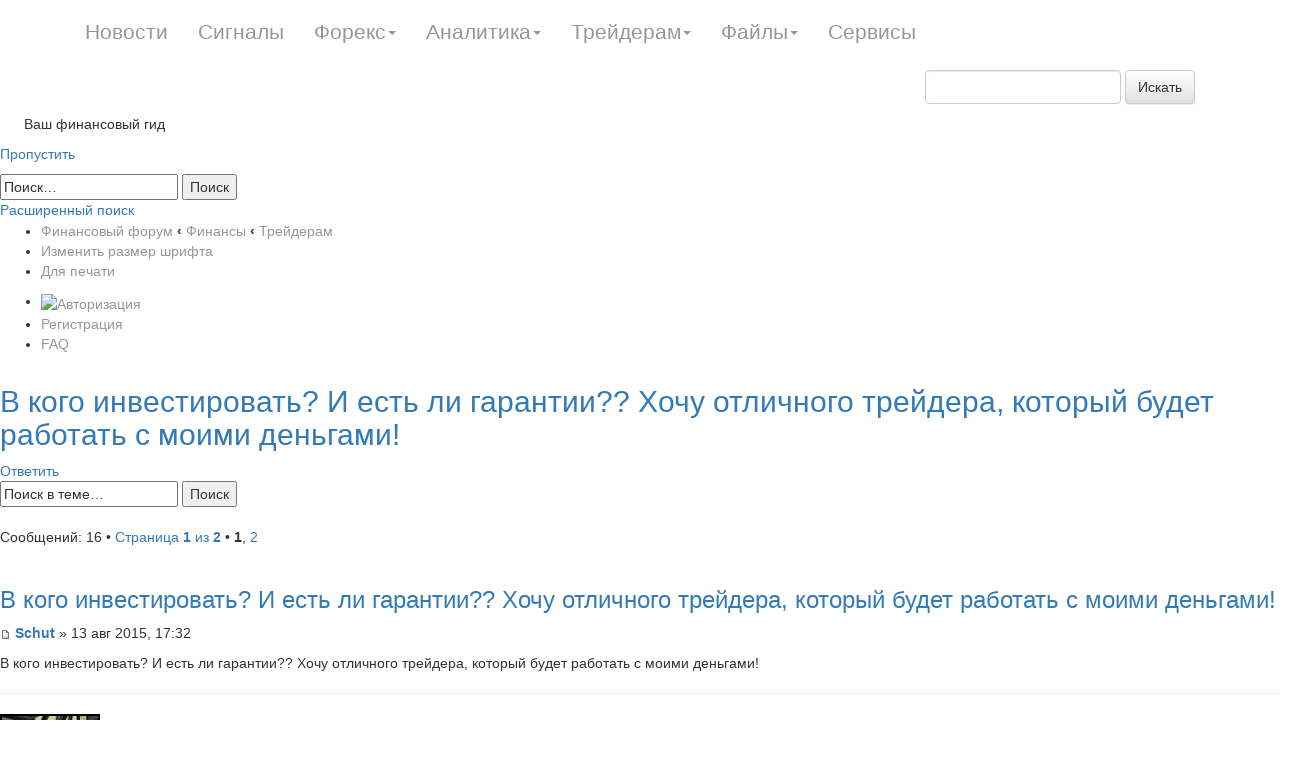

--- FILE ---
content_type: text/html; charset=UTF-8
request_url: http://mail.mining-enc.ru/forum/viewtopic.php?f=5&t=253&sid=4acac565c345046dc165b3b67bf08cf6
body_size: 10308
content:
<!DOCTYPE html PUBLIC "-//W3C//DTD XHTML 1.0 Strict//EN" "http://www.w3.org/TR/xhtml1/DTD/xhtml1-strict.dtd">
<html xmlns="http://www.w3.org/1999/xhtml" dir="ltr" lang="ru-ru" xml:lang="ru-ru">
<head>



<meta name="viewport" content="width=device-width; initial-scale=1.0">

<link rel="stylesheet" href="/css/bootstrap.min.css">
<link rel="stylesheet" href="/css/bootstrap-theme.min.css">
<style>
.navbar-fixed-top {
    background: rgba(0, 0, 0, 0) -moz-linear-gradient(center top , #616161 0%, #2e2e2e 50%, #010101 51%, #010101 100%) repeat scroll 0 0;
    height: 30px;
    min-height: 65px;
}
.navbar-nav > li > a {
    line-height: 20px;
    color: #979797;
    padding-bottom: 20px;
    padding-top: 22px;
    font-size: 1.5em;
}

.navbar a {
    color: #979797;
}
</style>
<script type="text/javascript" src="//yandex.st/jquery/2.0.3/jquery.min.js" charset="UTF-8"><</script>
<script src="/js/bootstrap.min.js"></script>




<meta http-equiv="content-type" content="text/html; charset=UTF-8" />
<meta http-equiv="content-style-type" content="text/css" />
<meta http-equiv="content-language" content="ru-ru" />

<meta http-equiv="X-UA-Compatible" content="IE=EmulateIE7; IE=EmulateIE9" />

<title>В кого инвестировать? И есть ли гарантии?? Хочу отличного трейдера, который будет работать с моими деньгами! - Финансовый форум</title>



<!--
	phpBB style name: prosilver
	Based on style:   prosilver (this is the default phpBB3 style)
	Original author:  Tom Beddard ( http://www.subBlue.com/ )
	Modified by:
-->

<script type="text/javascript">
// <![CDATA[
	var jump_page = 'Введите номер страницы, на которую Вы хотели бы перейти:';
	var on_page = '1';
	var per_page = '10';
	var base_url = './viewtopic.php?f=5&amp;t=253&amp;sid=8f88a7ab10c3b863bddae587753fa892';
	var style_cookie = 'phpBBstyle';
	var style_cookie_settings = '; path=/forum/; domain=artextrade.ru';
	var onload_functions = new Array();
	var onunload_functions = new Array();
  	// www.phpBB-SEO.com SEO TOOLKIT BEGIN
	var seo_delim_start = '-';
	var seo_static_pagination = 'page';
	var seo_ext_pagination = '.html';
	var seo_external = false;
	var seo_external_sub = false;
	var seo_ext_classes = false;
	var seo_hashfix = false;
	// www.phpBB-SEO.com SEO TOOLKIT END
	

	/**
	* Find a member
	*/
	function find_username(url)
	{
		popup(url, 760, 570, '_usersearch');
		return false;
	}

	/**
	* New function for handling multiple calls to window.onload and window.unload by pentapenguin
	*/
	window.onload = function()
	{
		for (var i = 0; i < onload_functions.length; i++)
		{
			eval(onload_functions[i]);
		}
	}

	window.onunload = function()
	{
		for (var i = 0; i < onunload_functions.length; i++)
		{
			eval(onunload_functions[i]);
		}
	}

// ]]>
</script>
<script type="text/javascript" src="http://mail.mining-enc.ru/forum/styles/prosilver/template/styleswitcher.js"></script>
<script type="text/javascript" src="http://mail.mining-enc.ru/forum/styles/prosilver/template/forum_fn.js"></script>
<!-- Loginza widget JavaScript -->
<script src="http://s1.loginza.ru/js/widget.js" type="text/javascript"></script>
<link href="http://mail.mining-enc.ru/forum/styles/prosilver/theme/print.css" rel="stylesheet" type="text/css" media="print" title="printonly" />
<link href="./style.php?id=1&amp;lang=ru&amp;sid=8f88a7ab10c3b863bddae587753fa892" rel="stylesheet" type="text/css" media="screen, projection" />

<link href="http://mail.mining-enc.ru/forum/styles/prosilver/theme/normal.css" rel="stylesheet" type="text/css" title="A" />
<link href="http://mail.mining-enc.ru/forum/styles/prosilver/theme/medium.css" rel="alternate stylesheet" type="text/css" title="A+" />
<link href="http://mail.mining-enc.ru/forum/styles/prosilver/theme/large.css" rel="alternate stylesheet" type="text/css" title="A++" />




<style>
#wrap
{
	padding-top: 50px;
}
</style>

</head>

<body id="phpbb" class="section-viewtopic ltr">




		<div class="navbar navbar-fixed-top" role="navigation">
			<div class="container">
				<div class="navbar-header">
					<button type="button" class="navbar-toggle collapsed" data-toggle="collapse" data-target=".navbar-collapse">
						<span class="sr-only">Toggle navigation</span>
						<span class="icon-bar"></span>
						<span class="icon-bar"></span>
						<span class="icon-bar"></span>
					</button>

				</div>
				<div class="collapse navbar-collapse">


<ul class="nav navbar-nav"><li><a href="/news/">Новости</a></li><li><a href="/inform/">Сигналы</a></li><li class="dropdown"><a  class="dropdown-toggle" data-toggle="dropdown">Форекс<span class="caret"></span></a><ul class="dropdown-menu" role="menu"><li><a href="/clauses/stati/">Статьи</a></li><li><a href="/clauses/video/">Видео</a></li><li><a href="/clauses/slovar/">Словарь</a></li></ul></li><li class="dropdown"><a  class="dropdown-toggle" data-toggle="dropdown">Аналитика<span class="caret"></span></a><ul class="dropdown-menu" role="menu"><li><a href="/analitika/tech/">Технический анализ</a></li><li><a href="/analitika/econom/">Экономический анализ</a></li><li><a href="/analitika/cy/">Прогноз валюты</a></li></ul></li><li class="dropdown"><a  class="dropdown-toggle" data-toggle="dropdown">Трейдерам<span class="caret"></span></a><ul class="dropdown-menu" role="menu"><li><a href="/trade/strategy/">Стратегии</a></li><li><a href="/trade/quotes/">Котировки валют</a></li></ul></li><li class="dropdown"><a  class="dropdown-toggle" data-toggle="dropdown">Файлы<span class="caret"></span></a><ul class="dropdown-menu" role="menu"><li><a href="/files/indicators/">Индикаторы для форекс</a></li><li><a href="/files/advisors/">Советники для форекс</a></li><li><a href="/files/books/">Книги</a></li></ul></li><li><a href="/trade/services/">Сервисы</a></li></ul>

<div class="pull-right">


	<form action="/gsearch/" role="search" class="navbar-form navbar-left" method="get" id="search">
	<div class="search-input form-group">
	<input type="hidden" name="module" value="search">
	
	<input id="textbox" class="form-control" type="text" name="q" placeholder="">
	<button type="submit" class="btn btn-default">Искать</button>
	</div>
	</form><div class="js_search_result search_result"></div> 
</div>

				</div><!--/.nav-collapse -->
			</div>
		</div>  



<div id="wrap">
	<a id="top" name="top" accesskey="t"></a>
	<div id="page-header">
		<div class="headerbar">
			<div class="inner"><span class="corners-top"><span></span></span>

			<div id="site-description">
				 
				<a  href="/forum/"><img title="ArtexTrade" alt="ArtexTrade" src="/img/site-logo.png"></a>
				<p>&nbsp;&nbsp;&nbsp;&nbsp;&nbsp;&nbsp;Ваш финансовый гид</p>
				<p class="skiplink"><a href="#start_here">Пропустить</a></p>
			</div>

		
			<div id="search-box">
				<form action="./search.php?sid=8f88a7ab10c3b863bddae587753fa892" method="post" id="search">
				<fieldset>
					<input name="keywords" id="keywords" type="text" maxlength="128" title="Ключевые слова" class="inputbox search" value="Поиск…" onclick="if(this.value=='Поиск…')this.value='';" onblur="if(this.value=='')this.value='Поиск…';" />
					<input class="button2" value="Поиск" type="submit" /><br />
					<a href="./search.php?sid=8f88a7ab10c3b863bddae587753fa892" title="Параметры расширенного поиска">Расширенный поиск</a> 
				</fieldset>
				</form>
			</div>
		

			<span class="corners-bottom"><span></span></span></div>
		</div>

		<div class="navbar">
			<div class="inner"><span class="corners-top"><span></span></span>

			<ul class="linklist navlinks">
				<li class="icon-home"><a href="./?sid=8f88a7ab10c3b863bddae587753fa892" accesskey="h">Финансовый форум</a>  <strong>&#8249;</strong> <a href="./viewforum.php?f=4&amp;sid=8f88a7ab10c3b863bddae587753fa892">Финансы</a> <strong>&#8249;</strong> <a href="./viewforum.php?f=5&amp;sid=8f88a7ab10c3b863bddae587753fa892">Трейдерам</a></li>

				<li class="rightside"><a href="#" onclick="fontsizeup(); return false;" onkeypress="return fontsizeup(event);" class="fontsize" title="Изменить размер шрифта">Изменить размер шрифта</a></li>

				<li class="rightside"><a href="./viewtopic.php?f=5&amp;t=253&amp;start=0&amp;view=print&amp;sid=8f88a7ab10c3b863bddae587753fa892" title="Для печати" accesskey="p" class="print">Для печати</a></li>
			</ul>

			

			<ul class="linklist rightside">
				
						<li><a href="https://loginza.ru/api/widget?token_url=http%3A%2F%2Fmail.mining-enc.ru%2Fforum%2Fucp.php%3Fmode%3Dregister%26amp%3Bsid%3D8f88a7ab10c3b863bddae587753fa892" title="Войти через аккаунт соц. сети или OpenID" accesskey="x" class="loginza"><img src="http://s1.loginza.ru/img/sign_in_button_gray.gif" alt="Авторизация" align="top" border="0" style="margin-top:3px;"/></a></li>
					<li class="icon-register"><a href="./ucp.php?mode=register&amp;sid=8f88a7ab10c3b863bddae587753fa892">Регистрация</a></li>
				<li class="icon-faq"><a href="./faq.php?sid=8f88a7ab10c3b863bddae587753fa892" title="Часто задаваемые вопросы">FAQ</a></li>
			</ul>

			<span class="corners-bottom"><span></span></span></div>
		</div>

	</div>

	<a name="start_here"></a>
	<div id="page-body">
		
<h2><a href="./viewtopic.php?f=5&amp;t=253&amp;sid=8f88a7ab10c3b863bddae587753fa892">В кого инвестировать? И есть ли гарантии?? Хочу отличного трейдера, который будет работать с моими деньгами!</a></h2>
<!-- NOTE: remove the style="display: none" when you want to have the forum description on the topic body --><div style="display: none !important;">Для тех, кто занимается биржевой торговлей.<br /></div>

<div class="topic-actions">

	<div class="buttons">
	
		<div class="reply-icon"><a href="./posting.php?mode=reply&amp;f=5&amp;t=253&amp;sid=8f88a7ab10c3b863bddae587753fa892" title="Ответить"><span></span>Ответить</a></div>
	
	</div>

	
		<div class="search-box">
			<form method="post" id="topic-search" action="./search.php?t=253&amp;sid=8f88a7ab10c3b863bddae587753fa892">
			<fieldset>
				<input class="inputbox search tiny"  type="text" name="keywords" id="search_keywords" size="20" value="Поиск в теме…" onclick="if(this.value=='Поиск в теме…')this.value='';" onblur="if(this.value=='')this.value='Поиск в теме…';" />
				<input class="button2" type="submit" value="Поиск" />
				<input type="hidden" value="253" name="t" />
				<input type="hidden" value="msgonly" name="sf" />
			</fieldset>
			</form>
		</div>
	
		<div class="pagination">
			Сообщений: 16
			 &bull; <a href="#" onclick="jumpto(); return false;" title="Перейти на страницу…">Страница <strong>1</strong> из <strong>2</strong></a> &bull; <span><strong>1</strong><span class="page-sep">, </span><a href="./viewtopic.php?f=5&amp;t=253&amp;sid=8f88a7ab10c3b863bddae587753fa892&amp;start=10">2</a></span>
		</div>
	

</div>
<div class="clear"></div>


<center></center>

	<div id="p9669" class="post bg2">
		<div class="inner"><span class="corners-top"><span></span></span>

		<div class="postbody">
			

			<h3 class="first"><a href="./viewtopic.php?f=5&amp;t=253&amp;sid=8f88a7ab10c3b863bddae587753fa892#p9669">В кого инвестировать? И есть ли гарантии?? Хочу отличного трейдера, который будет работать с моими деньгами!</a></h3>
			<p class="author"><a href="./viewtopic.php?p=9669&amp;sid=8f88a7ab10c3b863bddae587753fa892#p9669"><img src="http://mail.mining-enc.ru/forum/styles/prosilver/imageset/icon_post_target.gif" width="11" height="9" alt="Сообщение" title="Сообщение" /></a> <strong><a href="./memberlist.php?mode=viewprofile&amp;u=3013&amp;sid=8f88a7ab10c3b863bddae587753fa892">Schut</a></strong> &raquo; 13 авг 2015, 17:32 </p>

			

			<div class="content"><div><div data-log-click="{&quot;groupActionType&quot;:&quot;TEXT&quot;,&quot;mtBlockType&quot;:&quot;text&quot;,&quot;target&quot;:&quot;text&quot;}" class="media-block media-text __full "><div class="media-text_cnt"><div data-tid="51621308727540" id="hook_ActivateLinks_664908948" link-class="media-text_lnk" class="media-text_cnt_tx textWrap" data-link-source="">В кого инвестировать? И есть ли гарантии?? Хочу отличного трейдера, который будет работать с моими деньгами!</div></div></div></div></div>

			
	<hr />
	<div class="content">
			<dl class="postbody">
				<dt> 
						
				</dt>
			</dl>
				
	</div>
	

		</div>

		
			<dl class="postprofile" id="profile9669">
			<dt>
				<a href="./memberlist.php?mode=viewprofile&amp;u=3013&amp;sid=8f88a7ab10c3b863bddae587753fa892"><img src="./download/file.php?avatar=3013_1439284464.gif" width="100" height="100" alt="Аватар пользователя" /></a><br />
				<a href="./memberlist.php?mode=viewprofile&amp;u=3013&amp;sid=8f88a7ab10c3b863bddae587753fa892">Schut</a>
			</dt>

			

		<dd>&nbsp;</dd>

		<dd><strong>Сообщений:</strong> 2</dd><dd><strong>Зарегистрирован:</strong> 08 ноя 2010, 19:20</dd>

		</dl>
	

		<div class="back2top"><a href="./viewtopic.php?f=5&amp;t=253&amp;sid=8f88a7ab10c3b863bddae587753fa892#wrap" class="top" title="Вернуться наверх">Вернуться наверх</a></div>

		<span class="corners-bottom"><span></span></span></div>
	</div>

	<hr class="divider" />

	<div id="p9670" class="post bg1">
		<div class="inner"><span class="corners-top"><span></span></span>

		<div class="postbody">
			

			<h3 ><a href="./viewtopic.php?f=5&amp;t=253&amp;sid=8f88a7ab10c3b863bddae587753fa892#p9670">Re: В кого инвестировать? И есть ли гарантии?? Хочу отличного трейдера, который будет работать с моими деньгами!</a></h3>
			<p class="author"><a href="./viewtopic.php?p=9670&amp;sid=8f88a7ab10c3b863bddae587753fa892#p9670"><img src="http://mail.mining-enc.ru/forum/styles/prosilver/imageset/icon_post_target.gif" width="11" height="9" alt="Сообщение" title="Сообщение" /></a> <strong><a href="./memberlist.php?mode=viewprofile&amp;u=3014&amp;sid=8f88a7ab10c3b863bddae587753fa892">Vader1990</a></strong> &raquo; 15 авг 2015, 08:14 </p>

			

			<div class="content"><p>Есть куча инвестиционных компаний-серьёзные могут вам обещать не более 20% в год если вам этого достаточно то вперёд Есть так же инвестиционные вклады в банках там плавающий процент если вклад страховой то вы 100% получите свои деньги назад без потерь...<br></p></div>

			
	<hr />
	<div class="content">
			<dl class="postbody">
				<dt> 
						
				</dt>
			</dl>
				
	</div>
	

		</div>

		
			<dl class="postprofile" id="profile9670">
			<dt>
				<a href="./memberlist.php?mode=viewprofile&amp;u=3014&amp;sid=8f88a7ab10c3b863bddae587753fa892"><img src="./download/file.php?avatar=3014_1439284465.gif" width="64" height="64" alt="Аватар пользователя" /></a><br />
				<a href="./memberlist.php?mode=viewprofile&amp;u=3014&amp;sid=8f88a7ab10c3b863bddae587753fa892">Vader1990</a>
			</dt>

			

		<dd>&nbsp;</dd>

		<dd><strong>Сообщений:</strong> 10</dd><dd><strong>Зарегистрирован:</strong> 05 окт 2010, 20:26</dd>

		</dl>
	

		<div class="back2top"><a href="./viewtopic.php?f=5&amp;t=253&amp;sid=8f88a7ab10c3b863bddae587753fa892#wrap" class="top" title="Вернуться наверх">Вернуться наверх</a></div>

		<span class="corners-bottom"><span></span></span></div>
	</div>

	<hr class="divider" />

	<div id="p9671" class="post bg2">
		<div class="inner"><span class="corners-top"><span></span></span>

		<div class="postbody">
			

			<h3 ><a href="./viewtopic.php?f=5&amp;t=253&amp;sid=8f88a7ab10c3b863bddae587753fa892#p9671">Re: В кого инвестировать? И есть ли гарантии?? Хочу отличного трейдера, который будет работать с моими деньгами!</a></h3>
			<p class="author"><a href="./viewtopic.php?p=9671&amp;sid=8f88a7ab10c3b863bddae587753fa892#p9671"><img src="http://mail.mining-enc.ru/forum/styles/prosilver/imageset/icon_post_target.gif" width="11" height="9" alt="Сообщение" title="Сообщение" /></a> <strong><a href="./memberlist.php?mode=viewprofile&amp;u=257&amp;sid=8f88a7ab10c3b863bddae587753fa892">Ангелика </a></strong> &raquo; 07 сен 2015, 11:29 </p>

			

			<div class="content"><p><p><p><span>Уважаемые господа,</span><span></span></p><p><span>Предлагаем Вам рассмотреть</span><span> </span><span><span> </span>возможность</span><span> </span><span><span> </span>инвестирования средств на фьючерсных</span><span> </span><span><span> </span>рынках.</span><span></span></p><p><span>Г</span><span>одоваядоходность на фьючерсных рынках </span><span><span> </span>составляет от 30</span><span> %</span><span> </span><span>годовых.</span><span></span></p><p><span>Если Вы владеете свободным капиталом, идумаете о выгодном способе его вложения – инвестиции на фьючерсных рынкахпозволят Вам приумножить Ваши сбережения.<br>В отличие от банковских вкладов и инвестиционных фондов, фьючерсные рынкиобладают более высокой доходностью, сравнимой с валютным рынком Forex.</span><span></span></p><p><span>Но в отличие Форекс, фьючерсные рынки –прозрачные и регулируются контролирующими органами CFTC и Национальнойфьючерсной Ассоциацией (NFA).<br>Ваши инвестиции защищает американское законодательство.</span><span></span></p><p><span>Skype</span><span>: </span><span>cbstrading</span><span> .</span><span><span> &nbsp; &nbsp; &nbsp; &nbsp; &nbsp; &nbsp; &nbsp;</span></span><span>E</span><span>-</span><span>mail</span><span>: </span><span>cbsfutures</span><span>.</span><span>com</span><span></span></p></p></p></div>

			
	<hr />
	<div class="content">
			<dl class="postbody">
				<dt> 
						
				</dt>
			</dl>
				
	</div>
	

		</div>

		
			<dl class="postprofile" id="profile9671">
			<dt>
				<a href="./memberlist.php?mode=viewprofile&amp;u=257&amp;sid=8f88a7ab10c3b863bddae587753fa892"><img src="./download/file.php?avatar=257_1437977395.gif" width="100" height="100" alt="Аватар пользователя" /></a><br />
				<a href="./memberlist.php?mode=viewprofile&amp;u=257&amp;sid=8f88a7ab10c3b863bddae587753fa892">Ангелика </a>
			</dt>

			

		<dd>&nbsp;</dd>

		<dd><strong>Сообщений:</strong> 5</dd><dd><strong>Зарегистрирован:</strong> 21 дек 2010, 16:55</dd>

		</dl>
	

		<div class="back2top"><a href="./viewtopic.php?f=5&amp;t=253&amp;sid=8f88a7ab10c3b863bddae587753fa892#wrap" class="top" title="Вернуться наверх">Вернуться наверх</a></div>

		<span class="corners-bottom"><span></span></span></div>
	</div>

	<hr class="divider" />

	<div id="p9672" class="post bg1">
		<div class="inner"><span class="corners-top"><span></span></span>

		<div class="postbody">
			

			<h3 ><a href="./viewtopic.php?f=5&amp;t=253&amp;sid=8f88a7ab10c3b863bddae587753fa892#p9672">Re: В кого инвестировать? И есть ли гарантии?? Хочу отличного трейдера, который будет работать с моими деньгами!</a></h3>
			<p class="author"><a href="./viewtopic.php?p=9672&amp;sid=8f88a7ab10c3b863bddae587753fa892#p9672"><img src="http://mail.mining-enc.ru/forum/styles/prosilver/imageset/icon_post_target.gif" width="11" height="9" alt="Сообщение" title="Сообщение" /></a> <strong><a href="./memberlist.php?mode=viewprofile&amp;u=3015&amp;sid=8f88a7ab10c3b863bddae587753fa892">Art</a></strong> &raquo; 12 сен 2015, 05:16 </p>

			

			<div class="content"><p>Добрый день, Заида! Если Вам кто-то говорит и обещает доходность от..... и выше, можете смело разворачиваться к этому мошеннику спиной, настоящие профессионалы так обещать не будут.</p></div>

			
	<hr />
	<div class="content">
			<dl class="postbody">
				<dt> 
						
				</dt>
			</dl>
				
	</div>
	

		</div>

		
			<dl class="postprofile" id="profile9672">
			<dt>
				<a href="./memberlist.php?mode=viewprofile&amp;u=3015&amp;sid=8f88a7ab10c3b863bddae587753fa892"><img src="./download/file.php?avatar=3015_1439284466.jpg" width="110" height="110" alt="Аватар пользователя" /></a><br />
				<a href="./memberlist.php?mode=viewprofile&amp;u=3015&amp;sid=8f88a7ab10c3b863bddae587753fa892">Art</a>
			</dt>

			

		<dd>&nbsp;</dd>

		<dd><strong>Сообщений:</strong> 394</dd><dd><strong>Зарегистрирован:</strong> 24 окт 2010, 09:08</dd>

		</dl>
	

		<div class="back2top"><a href="./viewtopic.php?f=5&amp;t=253&amp;sid=8f88a7ab10c3b863bddae587753fa892#wrap" class="top" title="Вернуться наверх">Вернуться наверх</a></div>

		<span class="corners-bottom"><span></span></span></div>
	</div>

	<hr class="divider" />

	<div id="p9673" class="post bg2">
		<div class="inner"><span class="corners-top"><span></span></span>

		<div class="postbody">
			

			<h3 ><a href="./viewtopic.php?f=5&amp;t=253&amp;sid=8f88a7ab10c3b863bddae587753fa892#p9673">Re: В кого инвестировать? И есть ли гарантии?? Хочу отличного трейдера, который будет работать с моими деньгами!</a></h3>
			<p class="author"><a href="./viewtopic.php?p=9673&amp;sid=8f88a7ab10c3b863bddae587753fa892#p9673"><img src="http://mail.mining-enc.ru/forum/styles/prosilver/imageset/icon_post_target.gif" width="11" height="9" alt="Сообщение" title="Сообщение" /></a> <strong><a href="./memberlist.php?mode=viewprofile&amp;u=3016&amp;sid=8f88a7ab10c3b863bddae587753fa892">global_surveys</a></strong> &raquo; 14 сен 2015, 14:31 </p>

			

			<div class="content"><p>гарантировать будут только те кто пропишет этот факт в договоре об оказании услуг - скорее всего ДУ....</p></div>

			
	<hr />
	<div class="content">
			<dl class="postbody">
				<dt> 
						
				</dt>
			</dl>
				
	</div>
	

		</div>

		
			<dl class="postprofile" id="profile9673">
			<dt>
				<a href="./memberlist.php?mode=viewprofile&amp;u=3016&amp;sid=8f88a7ab10c3b863bddae587753fa892"><img src="./download/file.php?avatar=3016_1439284466.jpg" width="100" height="100" alt="Аватар пользователя" /></a><br />
				<a href="./memberlist.php?mode=viewprofile&amp;u=3016&amp;sid=8f88a7ab10c3b863bddae587753fa892">global_surveys</a>
			</dt>

			

		<dd>&nbsp;</dd>

		<dd><strong>Сообщений:</strong> 1</dd><dd><strong>Зарегистрирован:</strong> 24 янв 2011, 21:10</dd>

		</dl>
	

		<div class="back2top"><a href="./viewtopic.php?f=5&amp;t=253&amp;sid=8f88a7ab10c3b863bddae587753fa892#wrap" class="top" title="Вернуться наверх">Вернуться наверх</a></div>

		<span class="corners-bottom"><span></span></span></div>
	</div>

	<hr class="divider" />

	<div id="p9674" class="post bg1">
		<div class="inner"><span class="corners-top"><span></span></span>

		<div class="postbody">
			

			<h3 ><a href="./viewtopic.php?f=5&amp;t=253&amp;sid=8f88a7ab10c3b863bddae587753fa892#p9674">Re: В кого инвестировать? И есть ли гарантии?? Хочу отличного трейдера, который будет работать с моими деньгами!</a></h3>
			<p class="author"><a href="./viewtopic.php?p=9674&amp;sid=8f88a7ab10c3b863bddae587753fa892#p9674"><img src="http://mail.mining-enc.ru/forum/styles/prosilver/imageset/icon_post_target.gif" width="11" height="9" alt="Сообщение" title="Сообщение" /></a> <strong><a href="./memberlist.php?mode=viewprofile&amp;u=3007&amp;sid=8f88a7ab10c3b863bddae587753fa892">klops</a></strong> &raquo; 17 сен 2015, 18:24 </p>

			

			<div class="content"><p>На мой взгляд самым оптимальным инвестированием является ПАММ счёт. Можно выбрать как управляющего с большим процентом доходности, но с агрессивной торговлей, так и менее агрессивной но тогда и с меньшей доходностью... В общем как говорится на любой вкус</p></div>

			
	<hr />
	<div class="content">
			<dl class="postbody">
				<dt> 
						
				</dt>
			</dl>
				
	</div>
	

		</div>

		
			<dl class="postprofile" id="profile9674">
			<dt>
				<a href="./memberlist.php?mode=viewprofile&amp;u=3007&amp;sid=8f88a7ab10c3b863bddae587753fa892"><img src="./download/file.php?avatar=3007_1439284439.jpg" width="100" height="100" alt="Аватар пользователя" /></a><br />
				<a href="./memberlist.php?mode=viewprofile&amp;u=3007&amp;sid=8f88a7ab10c3b863bddae587753fa892">klops</a>
			</dt>

			

		<dd>&nbsp;</dd>

		<dd><strong>Сообщений:</strong> 2</dd><dd><strong>Зарегистрирован:</strong> 29 янв 2011, 12:42</dd>

		</dl>
	

		<div class="back2top"><a href="./viewtopic.php?f=5&amp;t=253&amp;sid=8f88a7ab10c3b863bddae587753fa892#wrap" class="top" title="Вернуться наверх">Вернуться наверх</a></div>

		<span class="corners-bottom"><span></span></span></div>
	</div>

	<hr class="divider" />

	<div id="p9675" class="post bg2">
		<div class="inner"><span class="corners-top"><span></span></span>

		<div class="postbody">
			

			<h3 ><a href="./viewtopic.php?f=5&amp;t=253&amp;sid=8f88a7ab10c3b863bddae587753fa892#p9675">Re: В кого инвестировать? И есть ли гарантии?? Хочу отличного трейдера, который будет работать с моими деньгами!</a></h3>
			<p class="author"><a href="./viewtopic.php?p=9675&amp;sid=8f88a7ab10c3b863bddae587753fa892#p9675"><img src="http://mail.mining-enc.ru/forum/styles/prosilver/imageset/icon_post_target.gif" width="11" height="9" alt="Сообщение" title="Сообщение" /></a> <strong><a href="./memberlist.php?mode=viewprofile&amp;u=3017&amp;sid=8f88a7ab10c3b863bddae587753fa892">Mr.Z</a></strong> &raquo; 02 дек 2015, 13:02 </p>

			

			<div class="content"><p><p>где найти управляющего и &nbsp;как?? хочу чтоб было все законно договор гарантии.......................</p></p></div>

			
	<hr />
	<div class="content">
			<dl class="postbody">
				<dt> 
						
				</dt>
			</dl>
				
	</div>
	

		</div>

		
			<dl class="postprofile" id="profile9675">
			<dt>
				<a href="./memberlist.php?mode=viewprofile&amp;u=3017&amp;sid=8f88a7ab10c3b863bddae587753fa892"><img src="./download/file.php?avatar=3017_1439284466.jpg" width="110" height="110" alt="Аватар пользователя" /></a><br />
				<a href="./memberlist.php?mode=viewprofile&amp;u=3017&amp;sid=8f88a7ab10c3b863bddae587753fa892">Mr.Z</a>
			</dt>

			

		<dd>&nbsp;</dd>

		<dd><strong>Сообщений:</strong> 6</dd><dd><strong>Зарегистрирован:</strong> 06 ноя 2010, 15:21</dd>

		</dl>
	

		<div class="back2top"><a href="./viewtopic.php?f=5&amp;t=253&amp;sid=8f88a7ab10c3b863bddae587753fa892#wrap" class="top" title="Вернуться наверх">Вернуться наверх</a></div>

		<span class="corners-bottom"><span></span></span></div>
	</div>

	<hr class="divider" />

	<div id="p9676" class="post bg1">
		<div class="inner"><span class="corners-top"><span></span></span>

		<div class="postbody">
			

			<h3 ><a href="./viewtopic.php?f=5&amp;t=253&amp;sid=8f88a7ab10c3b863bddae587753fa892#p9676">Re: В кого инвестировать? И есть ли гарантии?? Хочу отличного трейдера, который будет работать с моими деньгами!</a></h3>
			<p class="author"><a href="./viewtopic.php?p=9676&amp;sid=8f88a7ab10c3b863bddae587753fa892#p9676"><img src="http://mail.mining-enc.ru/forum/styles/prosilver/imageset/icon_post_target.gif" width="11" height="9" alt="Сообщение" title="Сообщение" /></a> <strong><a href="./memberlist.php?mode=viewprofile&amp;u=3015&amp;sid=8f88a7ab10c3b863bddae587753fa892">Art</a></strong> &raquo; 02 дек 2015, 13:43 </p>

			

			<div class="content"><p>Заида, почему Вы не хотите отдать в доверительное управление в крупную компанию, например в БД Открытие, ДУ от 300 тыс.руб.? И второй вопрос: гарантии чего Вы хотите?</p></div>

			
	<hr />
	<div class="content">
			<dl class="postbody">
				<dt> 
						
				</dt>
			</dl>
				
	</div>
	

		</div>

		
			<dl class="postprofile" id="profile9676">
			<dt>
				<a href="./memberlist.php?mode=viewprofile&amp;u=3015&amp;sid=8f88a7ab10c3b863bddae587753fa892"><img src="./download/file.php?avatar=3015_1439284466.jpg" width="110" height="110" alt="Аватар пользователя" /></a><br />
				<a href="./memberlist.php?mode=viewprofile&amp;u=3015&amp;sid=8f88a7ab10c3b863bddae587753fa892">Art</a>
			</dt>

			

		<dd>&nbsp;</dd>

		<dd><strong>Сообщений:</strong> 394</dd><dd><strong>Зарегистрирован:</strong> 24 окт 2010, 09:08</dd>

		</dl>
	

		<div class="back2top"><a href="./viewtopic.php?f=5&amp;t=253&amp;sid=8f88a7ab10c3b863bddae587753fa892#wrap" class="top" title="Вернуться наверх">Вернуться наверх</a></div>

		<span class="corners-bottom"><span></span></span></div>
	</div>

	<hr class="divider" />

	<div id="p9677" class="post bg2">
		<div class="inner"><span class="corners-top"><span></span></span>

		<div class="postbody">
			

			<h3 ><a href="./viewtopic.php?f=5&amp;t=253&amp;sid=8f88a7ab10c3b863bddae587753fa892#p9677">Re: В кого инвестировать? И есть ли гарантии?? Хочу отличного трейдера, который будет работать с моими деньгами!</a></h3>
			<p class="author"><a href="./viewtopic.php?p=9677&amp;sid=8f88a7ab10c3b863bddae587753fa892#p9677"><img src="http://mail.mining-enc.ru/forum/styles/prosilver/imageset/icon_post_target.gif" width="11" height="9" alt="Сообщение" title="Сообщение" /></a> <strong><a href="./memberlist.php?mode=viewprofile&amp;u=3017&amp;sid=8f88a7ab10c3b863bddae587753fa892">Mr.Z</a></strong> &raquo; 03 дек 2015, 11:29 </p>

			

			<div class="content"><p>я хочу чтоб мне дали следующие гарантии 1.я могу в любое время получить деньги обратно 2.я могу проследить за операциями с моими деньгами и знать что мои деньги не пропадут безвозвратно............. думаю ничего невозможного я н хочу!! а что??и что такое БД и где это?</p></div>

			
	<hr />
	<div class="content">
			<dl class="postbody">
				<dt> 
						
				</dt>
			</dl>
				
	</div>
	

		</div>

		
			<dl class="postprofile" id="profile9677">
			<dt>
				<a href="./memberlist.php?mode=viewprofile&amp;u=3017&amp;sid=8f88a7ab10c3b863bddae587753fa892"><img src="./download/file.php?avatar=3017_1439284466.jpg" width="110" height="110" alt="Аватар пользователя" /></a><br />
				<a href="./memberlist.php?mode=viewprofile&amp;u=3017&amp;sid=8f88a7ab10c3b863bddae587753fa892">Mr.Z</a>
			</dt>

			

		<dd>&nbsp;</dd>

		<dd><strong>Сообщений:</strong> 6</dd><dd><strong>Зарегистрирован:</strong> 06 ноя 2010, 15:21</dd>

		</dl>
	

		<div class="back2top"><a href="./viewtopic.php?f=5&amp;t=253&amp;sid=8f88a7ab10c3b863bddae587753fa892#wrap" class="top" title="Вернуться наверх">Вернуться наверх</a></div>

		<span class="corners-bottom"><span></span></span></div>
	</div>

	<hr class="divider" />

	<div id="p9678" class="post bg1">
		<div class="inner"><span class="corners-top"><span></span></span>

		<div class="postbody">
			

			<h3 ><a href="./viewtopic.php?f=5&amp;t=253&amp;sid=8f88a7ab10c3b863bddae587753fa892#p9678">Re: В кого инвестировать? И есть ли гарантии?? Хочу отличного трейдера, который будет работать с моими деньгами!</a></h3>
			<p class="author"><a href="./viewtopic.php?p=9678&amp;sid=8f88a7ab10c3b863bddae587753fa892#p9678"><img src="http://mail.mining-enc.ru/forum/styles/prosilver/imageset/icon_post_target.gif" width="11" height="9" alt="Сообщение" title="Сообщение" /></a> <strong><a href="./memberlist.php?mode=viewprofile&amp;u=3015&amp;sid=8f88a7ab10c3b863bddae587753fa892">Art</a></strong> &raquo; 09 дек 2015, 23:19 </p>

			

			<div class="content"><p>1. Получить деньги в любое время, только через сутки после заявки, это если Вы работаете с частным трейдером или самостоятельно торгуете; если Вы оформили Доверительное управление с брокером, то посмотрите условия договора: <span class="plink" data-u=" /forum/go.php?aHR0cDovL3d3dy5vcGVuLWJyb2tlci5ydS8"  rel="nofollow" onclick="this.target='_blank';">http://www.open-broker.ru/ </span> ( это и есть БД Открытие или Брокерский Дом Открытие).</p></div>

			
	<hr />
	<div class="content">
			<dl class="postbody">
				<dt> 
						
				</dt>
			</dl>
				
	</div>
	

		</div>

		
			<dl class="postprofile" id="profile9678">
			<dt>
				<a href="./memberlist.php?mode=viewprofile&amp;u=3015&amp;sid=8f88a7ab10c3b863bddae587753fa892"><img src="./download/file.php?avatar=3015_1439284466.jpg" width="110" height="110" alt="Аватар пользователя" /></a><br />
				<a href="./memberlist.php?mode=viewprofile&amp;u=3015&amp;sid=8f88a7ab10c3b863bddae587753fa892">Art</a>
			</dt>

			

		<dd>&nbsp;</dd>

		<dd><strong>Сообщений:</strong> 394</dd><dd><strong>Зарегистрирован:</strong> 24 окт 2010, 09:08</dd>

		</dl>
	

		<div class="back2top"><a href="./viewtopic.php?f=5&amp;t=253&amp;sid=8f88a7ab10c3b863bddae587753fa892#wrap" class="top" title="Вернуться наверх">Вернуться наверх</a></div>

		<span class="corners-bottom"><span></span></span></div>
	</div>

	<hr class="divider" />

	<form id="viewtopic" method="post" action="./viewtopic.php?f=5&amp;t=253&amp;sid=8f88a7ab10c3b863bddae587753fa892">

	<fieldset class="display-options" style="margin-top: 0; ">
		<a href="./viewtopic.php?f=5&amp;t=253&amp;sid=8f88a7ab10c3b863bddae587753fa892&amp;start=10" class="right-box right">След.</a>
		<label>Показать сообщения за: <select name="st" id="st"><option value="0" selected="selected">Все сообщения</option><option value="1">1 день</option><option value="7">7 дней</option><option value="14">2 недели</option><option value="30">1 месяц</option><option value="90">3 месяца</option><option value="180">6 месяцев</option><option value="365">1 год</option></select></label>
		<label>Сортировать по: <select name="sk" id="sk"><option value="a">Автор</option><option value="t" selected="selected">Время размещения</option><option value="s">Заголовок</option></select></label> <label><select name="sd" id="sd"><option value="a" selected="selected">по возрастанию</option><option value="d">по убыванию</option></select> <input type="submit" name="sort" value="Перейти" class="button2" /></label>
		
	</fieldset>

	</form>
	<hr />


<div class="topic-actions">
	<div class="buttons">
	
		<div class="reply-icon"><a href="./posting.php?mode=reply&amp;f=5&amp;t=253&amp;sid=8f88a7ab10c3b863bddae587753fa892" title="Ответить"><span></span>Ответить</a></div>
	
	</div>

	
		<div class="pagination">
			Сообщений: 16
			 &bull; <a href="#" onclick="jumpto(); return false;" title="Перейти на страницу…">Страница <strong>1</strong> из <strong>2</strong></a> &bull; <span><strong>1</strong><span class="page-sep">, </span><a href="./viewtopic.php?f=5&amp;t=253&amp;sid=8f88a7ab10c3b863bddae587753fa892&amp;start=10">2</a></span>
		</div>
	
</div>


<div class="forumbg">
	<div class="inner"><span class="corners-top"><span></span></span>
	<ul class="topiclist">
		<li class="header">
			<dl class="icon">
				<dt>Похожие темы</dt>
				<dd class="posts">Ответов</dd>
				<dd class="views">Просмотров</dd>
				<dd class="lastpost"><span>Последнее сообщение</span></dd>
			</dl>
		</li>
	</ul>
	<ul class="topiclist topics">
	
		<li class="row bg1">
			<dl class="icon" style="background-image: url(http://mail.mining-enc.ru/forum/styles/prosilver/imageset/topic_read.gif); background-repeat: no-repeat;">
				<dt >
					<a href="viewtopic.php?f=7&amp;t=75&amp;sid=8f88a7ab10c3b863bddae587753fa892" class="topictitle">НДС 2 КВ нерезиденты: есть контрагент, которому сч-ф выставляются в валюте...1с выгрузку разрешила..и по контрагентам проверила...ругается Такском </a><br />
					
					Автор <a href="memberlist.php?mode=viewprofile&amp;u=693&amp;sid=8f88a7ab10c3b863bddae587753fa892&amp;sid=8f88a7ab10c3b863bddae587753fa892" target="_blank">ZlobEn</a>&nbsp;в форуме <a href="viewforum.php?f=7&amp;sid=8f88a7ab10c3b863bddae587753fa892" target="_blank">Бухгалтеру</a>
				</dt>
				<dd class="posts">3</dd>
				<dd class="views">307796</dd>
				<dd class="lastpost"><span>
					Автор <a href="memberlist.php?mode=viewprofile&amp;u=694&amp;sid=8f88a7ab10c3b863bddae587753fa892&amp;sid=8f88a7ab10c3b863bddae587753fa892" target="_blank">DpoHro</a>
					<a href="viewtopic.php?p=2213&amp;sid=8f88a7ab10c3b863bddae587753fa892#p2213" target="_blank"><img src="http://mail.mining-enc.ru/forum/styles/prosilver/imageset/icon_topic_latest.gif" width="11" height="9" alt="Перейти к последнему сообщению" title="Перейти к последнему сообщению" /></a> <br /> 17 авг 2015, 12:27<br /> </span>
				</dd>
			</dl>
		</li>
	
		<li class="row bg2">
			<dl class="icon" style="background-image: url(http://mail.mining-enc.ru/forum/styles/prosilver/imageset/topic_read_hot.gif); background-repeat: no-repeat;">
				<dt >
					<a href="viewtopic.php?f=7&amp;t=84&amp;sid=8f88a7ab10c3b863bddae587753fa892" class="topictitle">Подскажите,пожалуйста,ИП на ЕНВД( магазин,кафе) должны мы сдавать отчеты по экологии? И кто вообще их сдает? Спасибо!</a><br />
					<strong class="pagination"><span><a href="viewtopic.php?f=7&amp;t=84&amp;sid=8f88a7ab10c3b863bddae587753fa892">1</a> ... <a href="viewtopic.php?f=7&amp;t=84&amp;sid=8f88a7ab10c3b863bddae587753fa892&amp;start=60">7</a><span class="page-sep">, </span><a href="viewtopic.php?f=7&amp;t=84&amp;sid=8f88a7ab10c3b863bddae587753fa892&amp;start=70">8</a><span class="page-sep">, </span><a href="viewtopic.php?f=7&amp;t=84&amp;sid=8f88a7ab10c3b863bddae587753fa892&amp;start=80">9</a></span></strong>
					Автор <a href="memberlist.php?mode=viewprofile&amp;u=734&amp;sid=8f88a7ab10c3b863bddae587753fa892&amp;sid=8f88a7ab10c3b863bddae587753fa892" target="_blank">posevin</a>&nbsp;в форуме <a href="viewforum.php?f=7&amp;sid=8f88a7ab10c3b863bddae587753fa892" target="_blank">Бухгалтеру</a>
				</dt>
				<dd class="posts">84</dd>
				<dd class="views">685826</dd>
				<dd class="lastpost"><span>
					Автор <a href="memberlist.php?mode=viewprofile&amp;u=736&amp;sid=8f88a7ab10c3b863bddae587753fa892&amp;sid=8f88a7ab10c3b863bddae587753fa892" target="_blank">tootti</a>
					<a href="viewtopic.php?p=2605&amp;sid=8f88a7ab10c3b863bddae587753fa892#p2605" target="_blank"><img src="http://mail.mining-enc.ru/forum/styles/prosilver/imageset/icon_topic_latest.gif" width="11" height="9" alt="Перейти к последнему сообщению" title="Перейти к последнему сообщению" /></a> <br /> 20 авг 2015, 10:24<br /> </span>
				</dd>
			</dl>
		</li>
	
		<li class="row bg1">
			<dl class="icon" style="background-image: url(http://mail.mining-enc.ru/forum/styles/prosilver/imageset/topic_read.gif); background-repeat: no-repeat;">
				<dt >
					<a href="viewtopic.php?f=7&amp;t=78&amp;sid=8f88a7ab10c3b863bddae587753fa892" class="topictitle">Добрый день,подскажите пожалуйста,делаю декларацию по ЕНВД налог из расчетов по ЕНВД получился 4588,а сумма страховых выплат составило 7420</a><br />
					<strong class="pagination"><span><a href="viewtopic.php?f=7&amp;t=78&amp;sid=8f88a7ab10c3b863bddae587753fa892">1</a><span class="page-sep">, </span><a href="viewtopic.php?f=7&amp;t=78&amp;sid=8f88a7ab10c3b863bddae587753fa892&amp;start=10">2</a></span></strong>
					Автор <a href="memberlist.php?mode=viewprofile&amp;u=706&amp;sid=8f88a7ab10c3b863bddae587753fa892&amp;sid=8f88a7ab10c3b863bddae587753fa892" target="_blank">Вредина</a>&nbsp;в форуме <a href="viewforum.php?f=7&amp;sid=8f88a7ab10c3b863bddae587753fa892" target="_blank">Бухгалтеру</a>
				</dt>
				<dd class="posts">11</dd>
				<dd class="views">339731</dd>
				<dd class="lastpost"><span>
					Автор <a href="memberlist.php?mode=viewprofile&amp;u=707&amp;sid=8f88a7ab10c3b863bddae587753fa892&amp;sid=8f88a7ab10c3b863bddae587753fa892" target="_blank">Сергей007</a>
					<a href="viewtopic.php?p=2315&amp;sid=8f88a7ab10c3b863bddae587753fa892#p2315" target="_blank"><img src="http://mail.mining-enc.ru/forum/styles/prosilver/imageset/icon_topic_latest.gif" width="11" height="9" alt="Перейти к последнему сообщению" title="Перейти к последнему сообщению" /></a> <br /> 17 авг 2015, 07:19<br /> </span>
				</dd>
			</dl>
		</li>
	
		<li class="row bg2">
			<dl class="icon" style="background-image: url(http://mail.mining-enc.ru/forum/styles/prosilver/imageset/topic_read.gif); background-repeat: no-repeat;">
				<dt >
					<a href="viewtopic.php?f=16&amp;t=56&amp;sid=8f88a7ab10c3b863bddae587753fa892" class="topictitle">Даты, события и интересные факты</a><br />
					<strong class="pagination"><span><a href="viewtopic.php?f=16&amp;t=56&amp;sid=8f88a7ab10c3b863bddae587753fa892">1</a><span class="page-sep">, </span><a href="viewtopic.php?f=16&amp;t=56&amp;sid=8f88a7ab10c3b863bddae587753fa892&amp;start=10">2</a></span></strong>
					Автор <a href="memberlist.php?mode=viewprofile&amp;u=561&amp;sid=8f88a7ab10c3b863bddae587753fa892&amp;sid=8f88a7ab10c3b863bddae587753fa892" target="_blank">bestdrug</a>&nbsp;в форуме <a href="viewforum.php?f=16&amp;sid=8f88a7ab10c3b863bddae587753fa892" target="_blank">Общие вопросы</a>
				</dt>
				<dd class="posts">15</dd>
				<dd class="views">304502</dd>
				<dd class="lastpost"><span>
					Автор <a href="memberlist.php?mode=viewprofile&amp;u=561&amp;sid=8f88a7ab10c3b863bddae587753fa892&amp;sid=8f88a7ab10c3b863bddae587753fa892" target="_blank">bestdrug</a>
					<a href="viewtopic.php?p=1798&amp;sid=8f88a7ab10c3b863bddae587753fa892#p1798" target="_blank"><img src="http://mail.mining-enc.ru/forum/styles/prosilver/imageset/icon_topic_latest.gif" width="11" height="9" alt="Перейти к последнему сообщению" title="Перейти к последнему сообщению" /></a> <br /> 31 дек 2015, 20:04<br /> </span>
				</dd>
			</dl>
		</li>
	
		<li class="row bg1">
			<dl class="icon" style="background-image: url(http://mail.mining-enc.ru/forum/styles/prosilver/imageset/topic_read_hot.gif); background-repeat: no-repeat;">
				<dt >
					<a href="viewtopic.php?f=7&amp;t=70&amp;sid=8f88a7ab10c3b863bddae587753fa892" class="topictitle">Здравствуйте!
Подскажите, пожалуйста, у нас организация на общей системе. Провели обучение по охране труда на 3 года и спец оценку на 5 лет. </a><br />
					<strong class="pagination"><span><a href="viewtopic.php?f=7&amp;t=70&amp;sid=8f88a7ab10c3b863bddae587753fa892">1</a><span class="page-sep">, </span><a href="viewtopic.php?f=7&amp;t=70&amp;sid=8f88a7ab10c3b863bddae587753fa892&amp;start=10">2</a><span class="page-sep">, </span><a href="viewtopic.php?f=7&amp;t=70&amp;sid=8f88a7ab10c3b863bddae587753fa892&amp;start=20">3</a></span></strong>
					Автор <a href="memberlist.php?mode=viewprofile&amp;u=643&amp;sid=8f88a7ab10c3b863bddae587753fa892&amp;sid=8f88a7ab10c3b863bddae587753fa892" target="_blank">БистрыйЧирипах</a>&nbsp;в форуме <a href="viewforum.php?f=7&amp;sid=8f88a7ab10c3b863bddae587753fa892" target="_blank">Бухгалтеру</a>
				</dt>
				<dd class="posts">26</dd>
				<dd class="views">430371</dd>
				<dd class="lastpost"><span>
					Автор <a href="memberlist.php?mode=viewprofile&amp;u=645&amp;sid=8f88a7ab10c3b863bddae587753fa892&amp;sid=8f88a7ab10c3b863bddae587753fa892" target="_blank">Revenger</a>
					<a href="viewtopic.php?p=2159&amp;sid=8f88a7ab10c3b863bddae587753fa892#p2159" target="_blank"><img src="http://mail.mining-enc.ru/forum/styles/prosilver/imageset/icon_topic_latest.gif" width="11" height="9" alt="Перейти к последнему сообщению" title="Перейти к последнему сообщению" /></a> <br /> 17 авг 2015, 08:45<br /> </span>
				</dd>
			</dl>
		</li>
	
	</ul>
	<span class="corners-bottom"><span></span></span></div>
</div>

	<p></p><p><a href="./viewforum.php?f=5&amp;sid=8f88a7ab10c3b863bddae587753fa892" class="left-box left" accesskey="r">Вернуться в Трейдерам</a></p>

	<form method="post" id="jumpbox" action="./viewforum.php?sid=8f88a7ab10c3b863bddae587753fa892" onsubmit="if(document.jumpbox.f.value == -1){return false;}">

	
		<fieldset class="jumpbox">
	
			<label for="f" accesskey="j">Перейти:</label>
			<select name="f" id="f" onchange="if(this.options[this.selectedIndex].value != -1){ document.forms['jumpbox'].submit() }">
			
				<option value="-1">выберите форум</option>
			<option value="-1">------------------</option>
				<option value="4">Финансы</option>
			
				<option value="5" selected="selected">&nbsp; &nbsp;Трейдерам</option>
			
				<option value="6">&nbsp; &nbsp;О страховании</option>
			
				<option value="7">&nbsp; &nbsp;Бухгалтеру</option>
			
				<option value="8">&nbsp; &nbsp;Юристам</option>
			
				<option value="9">&nbsp; &nbsp;Банкирам</option>
			
				<option value="10">&nbsp; &nbsp;О недвижимости</option>
			
				<option value="11">&nbsp; &nbsp;Заработок в интернете</option>
			
				<option value="12">&nbsp; &nbsp;Инвестиции</option>
			
				<option value="16">&nbsp; &nbsp;Общие вопросы</option>
			
				<option value="13">Свободное общение</option>
			
				<option value="14">&nbsp; &nbsp;Объявления</option>
			
				<option value="15">&nbsp; &nbsp;Беседка</option>
			
			</select>
			<input type="submit" value="Перейти" class="button2" />
		</fieldset>
	</form>


	<h3>Кто сейчас на форуме</h3>
	<p>Сейчас этот форум просматривают: нет зарегистрированных пользователей и гости: 72</p>
</div>

<div id="page-footer">

	<div class="navbar">
		<div class="inner"><span class="corners-top"><span></span></span>

		<ul class="linklist">
			<li class="icon-home"><a href="./?sid=8f88a7ab10c3b863bddae587753fa892" accesskey="h">Финансовый форум</a></li>
				
			<li class="rightside"><a href="./memberlist.php?mode=leaders&amp;sid=8f88a7ab10c3b863bddae587753fa892">Наша команда</a> &bull; <a href="./ucp.php?mode=delete_cookies&amp;sid=8f88a7ab10c3b863bddae587753fa892">Удалить cookies форума</a> &bull; Часовой пояс: UTC </li>
		</ul>

		<span class="corners-bottom"><span></span></span></div>
	</div>



	<div class="copyright"><noindex>Powered by phpBB


		
	</div>
</div>

</div>

<div>
	<a id="bottom" name="bottom" accesskey="z"></a>
	
</div>


<script type="text/javascript" src="http://code.jquery.com/jquery.min.js"></script>
<script type="text/javascript">
$(document).ready(function(){
  $('.plink').each(function(){
    $(this).replaceWith('<a href="'+$(this).data('u')+'" target="_blank" class="link">'+$(this).html()+'</a>')
  })
})
</script>


<script type="text/javascript"><!--
new Image().src = "//counter.yadro.ru/hit?r"+
escape(document.referrer)+((typeof(screen)=="undefined")?"":
";s"+screen.width+"*"+screen.height+"*"+(screen.colorDepth?
screen.colorDepth:screen.pixelDepth))+";u"+escape(document.URL)+
";h"+escape(document.title.substring(0,80))+
";"+Math.random();//--></script><!--/LiveInternet-->


<script type="text/javascript">
    (function (d, w, c) {
        (w[c] = w[c] || []).push(function() {
            try {
                w.yaCounter31993341 = new Ya.Metrika({
                    id:31993341,
                    clickmap:true,
                    trackLinks:true,
                    accurateTrackBounce:true,
                    webvisor:true
                });
            } catch(e) { }
        });

        var n = d.getElementsByTagName("script")[0],
            s = d.createElement("script"),
            f = function () { n.parentNode.insertBefore(s, n); };
        s.type = "text/javascript";
        s.async = true;
        s.src = "https://mc.yandex.ru/metrika/watch.js";

        if (w.opera == "[object Opera]") {
            d.addEventListener("DOMContentLoaded", f, false);
        } else { f(); }
    })(document, window, "yandex_metrika_callbacks");
</script>
<noscript><div><img src="https://mc.yandex.ru/watch/31993341" style="position:absolute; left:-9999px;" alt="" /></div></noscript>

</body>
</html>